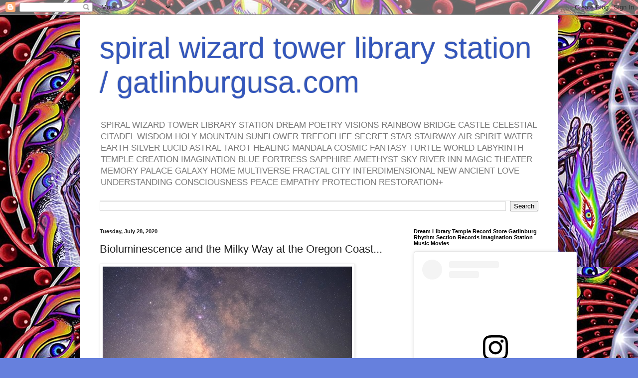

--- FILE ---
content_type: text/html; charset=UTF-8
request_url: https://www.gatlinburgusa.com/2020/07/bioluminescence-and-milky-way-at-oregon.html
body_size: 18358
content:
<!DOCTYPE html>
<html class='v2' dir='ltr' lang='en'>
<head>
<link href='https://www.blogger.com/static/v1/widgets/335934321-css_bundle_v2.css' rel='stylesheet' type='text/css'/>
<meta content='width=1100' name='viewport'/>
<meta content='text/html; charset=UTF-8' http-equiv='Content-Type'/>
<meta content='blogger' name='generator'/>
<link href='https://www.gatlinburgusa.com/favicon.ico' rel='icon' type='image/x-icon'/>
<link href='https://www.gatlinburgusa.com/2020/07/bioluminescence-and-milky-way-at-oregon.html' rel='canonical'/>
<link rel="alternate" type="application/atom+xml" title="spiral wizard tower library station / gatlinburgusa.com - Atom" href="https://www.gatlinburgusa.com/feeds/posts/default" />
<link rel="alternate" type="application/rss+xml" title="spiral wizard tower library station / gatlinburgusa.com - RSS" href="https://www.gatlinburgusa.com/feeds/posts/default?alt=rss" />
<link rel="service.post" type="application/atom+xml" title="spiral wizard tower library station / gatlinburgusa.com - Atom" href="https://www.blogger.com/feeds/5409171488079920537/posts/default" />

<link rel="alternate" type="application/atom+xml" title="spiral wizard tower library station / gatlinburgusa.com - Atom" href="https://www.gatlinburgusa.com/feeds/2368153830547356550/comments/default" />
<!--Can't find substitution for tag [blog.ieCssRetrofitLinks]-->
<link href='https://64.media.tumblr.com/d7bcc1cfbb04226c00754e44fb8d74f0/c676fd89f713d293-ef/s500x750/ab8620e181b4106a9c963ac930d364ecd80c6073.jpg' rel='image_src'/>
<meta content='https://www.gatlinburgusa.com/2020/07/bioluminescence-and-milky-way-at-oregon.html' property='og:url'/>
<meta content='Bioluminescence and the Milky Way at the Oregon Coast...' property='og:title'/>
<meta content='Dolly Parton Country USA Cool Stuff Treasure Hunt Premiere Shopping Location Tourist Destination Sevier County Great Smoky Mountains National Park Inn' property='og:description'/>
<meta content='https://lh3.googleusercontent.com/blogger_img_proxy/[base64]w1200-h630-p-k-no-nu' property='og:image'/>
<title>spiral wizard tower library station / gatlinburgusa.com: Bioluminescence and the Milky Way at the Oregon Coast...</title>
<style id='page-skin-1' type='text/css'><!--
/*
-----------------------------------------------
Blogger Template Style
Name:     Simple
Designer: Blogger
URL:      www.blogger.com
----------------------------------------------- */
/* Content
----------------------------------------------- */
body {
font: normal normal 12px Arial, Tahoma, Helvetica, FreeSans, sans-serif;
color: #222222;
background: #6680dd url(https://blogger.googleusercontent.com/img/a/AVvXsEiSk9qyf2tbFOHGY7CrItudK9sB3gix_yqkX5aVSTlDyxiS5bzbt_BcBSTs2H_HrhqbFvE8LkW74YYBQ94CKn26pM1hcklrRanQzwEsCEebsAFR12qdc5ZlxMjqsJVK69D9H4kZSclIuExywYu0V_2lDIhHNaYI18MLKzBahzZw18qOD0_lOC6ptgYo=s1600) repeat scroll top left;
padding: 0 40px 40px 40px;
}
html body .region-inner {
min-width: 0;
max-width: 100%;
width: auto;
}
h2 {
font-size: 22px;
}
a:link {
text-decoration:none;
color: #223cbb;
}
a:visited {
text-decoration:none;
color: #888888;
}
a:hover {
text-decoration:underline;
color: #3345ff;
}
.body-fauxcolumn-outer .fauxcolumn-inner {
background: transparent none repeat scroll top left;
_background-image: none;
}
.body-fauxcolumn-outer .cap-top {
position: absolute;
z-index: 1;
height: 400px;
width: 100%;
}
.body-fauxcolumn-outer .cap-top .cap-left {
width: 100%;
background: transparent none repeat-x scroll top left;
_background-image: none;
}
.content-outer {
-moz-box-shadow: 0 0 40px rgba(0, 0, 0, .15);
-webkit-box-shadow: 0 0 5px rgba(0, 0, 0, .15);
-goog-ms-box-shadow: 0 0 10px #333333;
box-shadow: 0 0 40px rgba(0, 0, 0, .15);
margin-bottom: 1px;
}
.content-inner {
padding: 10px 10px;
}
.content-inner {
background-color: #ffffff;
}
/* Header
----------------------------------------------- */
.header-outer {
background: rgba(0,0,0,0) none repeat-x scroll 0 -400px;
_background-image: none;
}
.Header h1 {
font: normal normal 60px Arial, Tahoma, Helvetica, FreeSans, sans-serif;
color: #3356bb;
text-shadow: -1px -1px 1px rgba(0, 0, 0, .2);
}
.Header h1 a {
color: #3356bb;
}
.Header .description {
font-size: 140%;
color: #777777;
}
.header-inner .Header .titlewrapper {
padding: 22px 30px;
}
.header-inner .Header .descriptionwrapper {
padding: 0 30px;
}
/* Tabs
----------------------------------------------- */
.tabs-inner .section:first-child {
border-top: 1px solid #eeeeee;
}
.tabs-inner .section:first-child ul {
margin-top: -1px;
border-top: 1px solid #eeeeee;
border-left: 0 solid #eeeeee;
border-right: 0 solid #eeeeee;
}
.tabs-inner .widget ul {
background: #f5f5f5 url(https://resources.blogblog.com/blogblog/data/1kt/simple/gradients_light.png) repeat-x scroll 0 -800px;
_background-image: none;
border-bottom: 1px solid #eeeeee;
margin-top: 0;
margin-left: -30px;
margin-right: -30px;
}
.tabs-inner .widget li a {
display: inline-block;
padding: .6em 1em;
font: normal normal 14px Arial, Tahoma, Helvetica, FreeSans, sans-serif;
color: #999999;
border-left: 1px solid #ffffff;
border-right: 1px solid #eeeeee;
}
.tabs-inner .widget li:first-child a {
border-left: none;
}
.tabs-inner .widget li.selected a, .tabs-inner .widget li a:hover {
color: #000000;
background-color: #eeeeee;
text-decoration: none;
}
/* Columns
----------------------------------------------- */
.main-outer {
border-top: 0 solid #eeeeee;
}
.fauxcolumn-left-outer .fauxcolumn-inner {
border-right: 1px solid #eeeeee;
}
.fauxcolumn-right-outer .fauxcolumn-inner {
border-left: 1px solid #eeeeee;
}
/* Headings
----------------------------------------------- */
div.widget > h2,
div.widget h2.title {
margin: 0 0 1em 0;
font: normal bold 11px Arial, Tahoma, Helvetica, FreeSans, sans-serif;
color: #000000;
}
/* Widgets
----------------------------------------------- */
.widget .zippy {
color: #999999;
text-shadow: 2px 2px 1px rgba(0, 0, 0, .1);
}
.widget .popular-posts ul {
list-style: none;
}
/* Posts
----------------------------------------------- */
h2.date-header {
font: normal bold 11px Arial, Tahoma, Helvetica, FreeSans, sans-serif;
}
.date-header span {
background-color: rgba(0,0,0,0);
color: #222222;
padding: inherit;
letter-spacing: inherit;
margin: inherit;
}
.main-inner {
padding-top: 30px;
padding-bottom: 30px;
}
.main-inner .column-center-inner {
padding: 0 15px;
}
.main-inner .column-center-inner .section {
margin: 0 15px;
}
.post {
margin: 0 0 25px 0;
}
h3.post-title, .comments h4 {
font: normal normal 22px Arial, Tahoma, Helvetica, FreeSans, sans-serif;
margin: .75em 0 0;
}
.post-body {
font-size: 110%;
line-height: 1.4;
position: relative;
}
.post-body img, .post-body .tr-caption-container, .Profile img, .Image img,
.BlogList .item-thumbnail img {
padding: 2px;
background: #ffffff;
border: 1px solid #eeeeee;
-moz-box-shadow: 1px 1px 5px rgba(0, 0, 0, .1);
-webkit-box-shadow: 1px 1px 5px rgba(0, 0, 0, .1);
box-shadow: 1px 1px 5px rgba(0, 0, 0, .1);
}
.post-body img, .post-body .tr-caption-container {
padding: 5px;
}
.post-body .tr-caption-container {
color: #222222;
}
.post-body .tr-caption-container img {
padding: 0;
background: transparent;
border: none;
-moz-box-shadow: 0 0 0 rgba(0, 0, 0, .1);
-webkit-box-shadow: 0 0 0 rgba(0, 0, 0, .1);
box-shadow: 0 0 0 rgba(0, 0, 0, .1);
}
.post-header {
margin: 0 0 1.5em;
line-height: 1.6;
font-size: 90%;
}
.post-footer {
margin: 20px -2px 0;
padding: 5px 10px;
color: #666666;
background-color: #f9f9f9;
border-bottom: 1px solid #eeeeee;
line-height: 1.6;
font-size: 90%;
}
#comments .comment-author {
padding-top: 1.5em;
border-top: 1px solid #eeeeee;
background-position: 0 1.5em;
}
#comments .comment-author:first-child {
padding-top: 0;
border-top: none;
}
.avatar-image-container {
margin: .2em 0 0;
}
#comments .avatar-image-container img {
border: 1px solid #eeeeee;
}
/* Comments
----------------------------------------------- */
.comments .comments-content .icon.blog-author {
background-repeat: no-repeat;
background-image: url([data-uri]);
}
.comments .comments-content .loadmore a {
border-top: 1px solid #999999;
border-bottom: 1px solid #999999;
}
.comments .comment-thread.inline-thread {
background-color: #f9f9f9;
}
.comments .continue {
border-top: 2px solid #999999;
}
/* Accents
---------------------------------------------- */
.section-columns td.columns-cell {
border-left: 1px solid #eeeeee;
}
.blog-pager {
background: transparent none no-repeat scroll top center;
}
.blog-pager-older-link, .home-link,
.blog-pager-newer-link {
background-color: #ffffff;
padding: 5px;
}
.footer-outer {
border-top: 0 dashed #bbbbbb;
}
/* Mobile
----------------------------------------------- */
body.mobile  {
background-size: auto;
}
.mobile .body-fauxcolumn-outer {
background: transparent none repeat scroll top left;
}
.mobile .body-fauxcolumn-outer .cap-top {
background-size: 100% auto;
}
.mobile .content-outer {
-webkit-box-shadow: 0 0 3px rgba(0, 0, 0, .15);
box-shadow: 0 0 3px rgba(0, 0, 0, .15);
}
.mobile .tabs-inner .widget ul {
margin-left: 0;
margin-right: 0;
}
.mobile .post {
margin: 0;
}
.mobile .main-inner .column-center-inner .section {
margin: 0;
}
.mobile .date-header span {
padding: 0.1em 10px;
margin: 0 -10px;
}
.mobile h3.post-title {
margin: 0;
}
.mobile .blog-pager {
background: transparent none no-repeat scroll top center;
}
.mobile .footer-outer {
border-top: none;
}
.mobile .main-inner, .mobile .footer-inner {
background-color: #ffffff;
}
.mobile-index-contents {
color: #222222;
}
.mobile-link-button {
background-color: #223cbb;
}
.mobile-link-button a:link, .mobile-link-button a:visited {
color: #ffffff;
}
.mobile .tabs-inner .section:first-child {
border-top: none;
}
.mobile .tabs-inner .PageList .widget-content {
background-color: #eeeeee;
color: #000000;
border-top: 1px solid #eeeeee;
border-bottom: 1px solid #eeeeee;
}
.mobile .tabs-inner .PageList .widget-content .pagelist-arrow {
border-left: 1px solid #eeeeee;
}

--></style>
<style id='template-skin-1' type='text/css'><!--
body {
min-width: 960px;
}
.content-outer, .content-fauxcolumn-outer, .region-inner {
min-width: 960px;
max-width: 960px;
_width: 960px;
}
.main-inner .columns {
padding-left: 0px;
padding-right: 310px;
}
.main-inner .fauxcolumn-center-outer {
left: 0px;
right: 310px;
/* IE6 does not respect left and right together */
_width: expression(this.parentNode.offsetWidth -
parseInt("0px") -
parseInt("310px") + 'px');
}
.main-inner .fauxcolumn-left-outer {
width: 0px;
}
.main-inner .fauxcolumn-right-outer {
width: 310px;
}
.main-inner .column-left-outer {
width: 0px;
right: 100%;
margin-left: -0px;
}
.main-inner .column-right-outer {
width: 310px;
margin-right: -310px;
}
#layout {
min-width: 0;
}
#layout .content-outer {
min-width: 0;
width: 800px;
}
#layout .region-inner {
min-width: 0;
width: auto;
}
body#layout div.add_widget {
padding: 8px;
}
body#layout div.add_widget a {
margin-left: 32px;
}
--></style>
<style>
    body {background-image:url(https\:\/\/blogger.googleusercontent.com\/img\/a\/AVvXsEiSk9qyf2tbFOHGY7CrItudK9sB3gix_yqkX5aVSTlDyxiS5bzbt_BcBSTs2H_HrhqbFvE8LkW74YYBQ94CKn26pM1hcklrRanQzwEsCEebsAFR12qdc5ZlxMjqsJVK69D9H4kZSclIuExywYu0V_2lDIhHNaYI18MLKzBahzZw18qOD0_lOC6ptgYo=s1600);}
    
@media (max-width: 200px) { body {background-image:url(https\:\/\/blogger.googleusercontent.com\/img\/a\/AVvXsEiSk9qyf2tbFOHGY7CrItudK9sB3gix_yqkX5aVSTlDyxiS5bzbt_BcBSTs2H_HrhqbFvE8LkW74YYBQ94CKn26pM1hcklrRanQzwEsCEebsAFR12qdc5ZlxMjqsJVK69D9H4kZSclIuExywYu0V_2lDIhHNaYI18MLKzBahzZw18qOD0_lOC6ptgYo=w200);}}
@media (max-width: 400px) and (min-width: 201px) { body {background-image:url(https\:\/\/blogger.googleusercontent.com\/img\/a\/AVvXsEiSk9qyf2tbFOHGY7CrItudK9sB3gix_yqkX5aVSTlDyxiS5bzbt_BcBSTs2H_HrhqbFvE8LkW74YYBQ94CKn26pM1hcklrRanQzwEsCEebsAFR12qdc5ZlxMjqsJVK69D9H4kZSclIuExywYu0V_2lDIhHNaYI18MLKzBahzZw18qOD0_lOC6ptgYo=w400);}}
@media (max-width: 800px) and (min-width: 401px) { body {background-image:url(https\:\/\/blogger.googleusercontent.com\/img\/a\/AVvXsEiSk9qyf2tbFOHGY7CrItudK9sB3gix_yqkX5aVSTlDyxiS5bzbt_BcBSTs2H_HrhqbFvE8LkW74YYBQ94CKn26pM1hcklrRanQzwEsCEebsAFR12qdc5ZlxMjqsJVK69D9H4kZSclIuExywYu0V_2lDIhHNaYI18MLKzBahzZw18qOD0_lOC6ptgYo=w800);}}
@media (max-width: 1200px) and (min-width: 801px) { body {background-image:url(https\:\/\/blogger.googleusercontent.com\/img\/a\/AVvXsEiSk9qyf2tbFOHGY7CrItudK9sB3gix_yqkX5aVSTlDyxiS5bzbt_BcBSTs2H_HrhqbFvE8LkW74YYBQ94CKn26pM1hcklrRanQzwEsCEebsAFR12qdc5ZlxMjqsJVK69D9H4kZSclIuExywYu0V_2lDIhHNaYI18MLKzBahzZw18qOD0_lOC6ptgYo=w1200);}}
/* Last tag covers anything over one higher than the previous max-size cap. */
@media (min-width: 1201px) { body {background-image:url(https\:\/\/blogger.googleusercontent.com\/img\/a\/AVvXsEiSk9qyf2tbFOHGY7CrItudK9sB3gix_yqkX5aVSTlDyxiS5bzbt_BcBSTs2H_HrhqbFvE8LkW74YYBQ94CKn26pM1hcklrRanQzwEsCEebsAFR12qdc5ZlxMjqsJVK69D9H4kZSclIuExywYu0V_2lDIhHNaYI18MLKzBahzZw18qOD0_lOC6ptgYo=w1600);}}
  </style>
<link href='https://www.blogger.com/dyn-css/authorization.css?targetBlogID=5409171488079920537&amp;zx=b676d599-0781-408f-b2c0-f6d1ca86aa87' media='none' onload='if(media!=&#39;all&#39;)media=&#39;all&#39;' rel='stylesheet'/><noscript><link href='https://www.blogger.com/dyn-css/authorization.css?targetBlogID=5409171488079920537&amp;zx=b676d599-0781-408f-b2c0-f6d1ca86aa87' rel='stylesheet'/></noscript>
<meta name='google-adsense-platform-account' content='ca-host-pub-1556223355139109'/>
<meta name='google-adsense-platform-domain' content='blogspot.com'/>

<!-- data-ad-client=ca-pub-5477467161543018 -->

</head>
<body class='loading variant-pale'>
<div class='navbar section' id='navbar' name='Navbar'><div class='widget Navbar' data-version='1' id='Navbar1'><script type="text/javascript">
    function setAttributeOnload(object, attribute, val) {
      if(window.addEventListener) {
        window.addEventListener('load',
          function(){ object[attribute] = val; }, false);
      } else {
        window.attachEvent('onload', function(){ object[attribute] = val; });
      }
    }
  </script>
<div id="navbar-iframe-container"></div>
<script type="text/javascript" src="https://apis.google.com/js/platform.js"></script>
<script type="text/javascript">
      gapi.load("gapi.iframes:gapi.iframes.style.bubble", function() {
        if (gapi.iframes && gapi.iframes.getContext) {
          gapi.iframes.getContext().openChild({
              url: 'https://www.blogger.com/navbar/5409171488079920537?po\x3d2368153830547356550\x26origin\x3dhttps://www.gatlinburgusa.com',
              where: document.getElementById("navbar-iframe-container"),
              id: "navbar-iframe"
          });
        }
      });
    </script><script type="text/javascript">
(function() {
var script = document.createElement('script');
script.type = 'text/javascript';
script.src = '//pagead2.googlesyndication.com/pagead/js/google_top_exp.js';
var head = document.getElementsByTagName('head')[0];
if (head) {
head.appendChild(script);
}})();
</script>
</div></div>
<div class='body-fauxcolumns'>
<div class='fauxcolumn-outer body-fauxcolumn-outer'>
<div class='cap-top'>
<div class='cap-left'></div>
<div class='cap-right'></div>
</div>
<div class='fauxborder-left'>
<div class='fauxborder-right'></div>
<div class='fauxcolumn-inner'>
</div>
</div>
<div class='cap-bottom'>
<div class='cap-left'></div>
<div class='cap-right'></div>
</div>
</div>
</div>
<div class='content'>
<div class='content-fauxcolumns'>
<div class='fauxcolumn-outer content-fauxcolumn-outer'>
<div class='cap-top'>
<div class='cap-left'></div>
<div class='cap-right'></div>
</div>
<div class='fauxborder-left'>
<div class='fauxborder-right'></div>
<div class='fauxcolumn-inner'>
</div>
</div>
<div class='cap-bottom'>
<div class='cap-left'></div>
<div class='cap-right'></div>
</div>
</div>
</div>
<div class='content-outer'>
<div class='content-cap-top cap-top'>
<div class='cap-left'></div>
<div class='cap-right'></div>
</div>
<div class='fauxborder-left content-fauxborder-left'>
<div class='fauxborder-right content-fauxborder-right'></div>
<div class='content-inner'>
<header>
<div class='header-outer'>
<div class='header-cap-top cap-top'>
<div class='cap-left'></div>
<div class='cap-right'></div>
</div>
<div class='fauxborder-left header-fauxborder-left'>
<div class='fauxborder-right header-fauxborder-right'></div>
<div class='region-inner header-inner'>
<div class='header section' id='header' name='Header'><div class='widget Header' data-version='1' id='Header1'>
<div id='header-inner'>
<div class='titlewrapper'>
<h1 class='title'>
<a href='https://www.gatlinburgusa.com/'>
spiral wizard tower library station / gatlinburgusa.com
</a>
</h1>
</div>
<div class='descriptionwrapper'>
<p class='description'><span>SPIRAL WIZARD TOWER LIBRARY STATION DREAM POETRY VISIONS RAINBOW BRIDGE CASTLE CELESTIAL CITADEL WISDOM HOLY MOUNTAIN SUNFLOWER TREEOFLIFE SECRET STAR STAIRWAY AIR SPIRIT WATER EARTH SILVER LUCID ASTRAL TAROT HEALING MANDALA COSMIC FANTASY TURTLE WORLD LABYRINTH TEMPLE CREATION IMAGINATION BLUE FORTRESS SAPPHIRE AMETHYST SKY RIVER INN MAGIC THEATER MEMORY PALACE GALAXY HOME MULTIVERSE FRACTAL CITY INTERDIMENSIONAL NEW ANCIENT LOVE UNDERSTANDING CONSCIOUSNESS PEACE EMPATHY PROTECTION RESTORATION+</span></p>
</div>
</div>
</div></div>
</div>
</div>
<div class='header-cap-bottom cap-bottom'>
<div class='cap-left'></div>
<div class='cap-right'></div>
</div>
</div>
</header>
<div class='tabs-outer'>
<div class='tabs-cap-top cap-top'>
<div class='cap-left'></div>
<div class='cap-right'></div>
</div>
<div class='fauxborder-left tabs-fauxborder-left'>
<div class='fauxborder-right tabs-fauxborder-right'></div>
<div class='region-inner tabs-inner'>
<div class='tabs section' id='crosscol' name='Cross-Column'><div class='widget BlogSearch' data-version='1' id='BlogSearch2'>
<h2 class='title'>Search This Blog</h2>
<div class='widget-content'>
<div id='BlogSearch2_form'>
<form action='https://www.gatlinburgusa.com/search' class='gsc-search-box' target='_top'>
<table cellpadding='0' cellspacing='0' class='gsc-search-box'>
<tbody>
<tr>
<td class='gsc-input'>
<input autocomplete='off' class='gsc-input' name='q' size='10' title='search' type='text' value=''/>
</td>
<td class='gsc-search-button'>
<input class='gsc-search-button' title='search' type='submit' value='Search'/>
</td>
</tr>
</tbody>
</table>
</form>
</div>
</div>
<div class='clear'></div>
</div></div>
<div class='tabs no-items section' id='crosscol-overflow' name='Cross-Column 2'></div>
</div>
</div>
<div class='tabs-cap-bottom cap-bottom'>
<div class='cap-left'></div>
<div class='cap-right'></div>
</div>
</div>
<div class='main-outer'>
<div class='main-cap-top cap-top'>
<div class='cap-left'></div>
<div class='cap-right'></div>
</div>
<div class='fauxborder-left main-fauxborder-left'>
<div class='fauxborder-right main-fauxborder-right'></div>
<div class='region-inner main-inner'>
<div class='columns fauxcolumns'>
<div class='fauxcolumn-outer fauxcolumn-center-outer'>
<div class='cap-top'>
<div class='cap-left'></div>
<div class='cap-right'></div>
</div>
<div class='fauxborder-left'>
<div class='fauxborder-right'></div>
<div class='fauxcolumn-inner'>
</div>
</div>
<div class='cap-bottom'>
<div class='cap-left'></div>
<div class='cap-right'></div>
</div>
</div>
<div class='fauxcolumn-outer fauxcolumn-left-outer'>
<div class='cap-top'>
<div class='cap-left'></div>
<div class='cap-right'></div>
</div>
<div class='fauxborder-left'>
<div class='fauxborder-right'></div>
<div class='fauxcolumn-inner'>
</div>
</div>
<div class='cap-bottom'>
<div class='cap-left'></div>
<div class='cap-right'></div>
</div>
</div>
<div class='fauxcolumn-outer fauxcolumn-right-outer'>
<div class='cap-top'>
<div class='cap-left'></div>
<div class='cap-right'></div>
</div>
<div class='fauxborder-left'>
<div class='fauxborder-right'></div>
<div class='fauxcolumn-inner'>
</div>
</div>
<div class='cap-bottom'>
<div class='cap-left'></div>
<div class='cap-right'></div>
</div>
</div>
<!-- corrects IE6 width calculation -->
<div class='columns-inner'>
<div class='column-center-outer'>
<div class='column-center-inner'>
<div class='main section' id='main' name='Main'><div class='widget Blog' data-version='1' id='Blog1'>
<div class='blog-posts hfeed'>

          <div class="date-outer">
        
<h2 class='date-header'><span>Tuesday, July 28, 2020</span></h2>

          <div class="date-posts">
        
<div class='post-outer'>
<div class='post hentry uncustomized-post-template' itemprop='blogPost' itemscope='itemscope' itemtype='http://schema.org/BlogPosting'>
<meta content='https://64.media.tumblr.com/d7bcc1cfbb04226c00754e44fb8d74f0/c676fd89f713d293-ef/s500x750/ab8620e181b4106a9c963ac930d364ecd80c6073.jpg' itemprop='image_url'/>
<meta content='5409171488079920537' itemprop='blogId'/>
<meta content='2368153830547356550' itemprop='postId'/>
<a name='2368153830547356550'></a>
<h3 class='post-title entry-title' itemprop='name'>
Bioluminescence and the Milky Way at the Oregon Coast...
</h3>
<div class='post-header'>
<div class='post-header-line-1'></div>
</div>
<div class='post-body entry-content' id='post-body-2368153830547356550' itemprop='description articleBody'>
<img src="https://64.media.tumblr.com/d7bcc1cfbb04226c00754e44fb8d74f0/c676fd89f713d293-ef/s500x750/ab8620e181b4106a9c963ac930d364ecd80c6073.jpg" /><br />
<br />
<p>Bioluminescence and the Milky Way at the Oregon Coast [OC][1816x2724] via /r/EarthPorn <a href="https://ift.tt/30Zz2hH">https://ift.tt/30Zz2hH</a></p>
<br />
<br />
via Tumblr https://ift.tt/3jM26S9
<div style='clear: both;'></div>
</div>
<div class='post-footer'>
<div class='post-footer-line post-footer-line-1'>
<span class='post-author vcard'>
Posted by
<span class='fn' itemprop='author' itemscope='itemscope' itemtype='http://schema.org/Person'>
<meta content='https://www.blogger.com/profile/08131171848622235401' itemprop='url'/>
<a class='g-profile' href='https://www.blogger.com/profile/08131171848622235401' rel='author' title='author profile'>
<span itemprop='name'>Joshua B. Oakley</span>
</a>
</span>
</span>
<span class='post-timestamp'>
at
<meta content='https://www.gatlinburgusa.com/2020/07/bioluminescence-and-milky-way-at-oregon.html' itemprop='url'/>
<a class='timestamp-link' href='https://www.gatlinburgusa.com/2020/07/bioluminescence-and-milky-way-at-oregon.html' rel='bookmark' title='permanent link'><abbr class='published' itemprop='datePublished' title='2020-07-28T17:08:00-07:00'>5:08&#8239;PM</abbr></a>
</span>
<span class='post-comment-link'>
</span>
<span class='post-icons'>
</span>
<div class='post-share-buttons goog-inline-block'>
<a class='goog-inline-block share-button sb-email' href='https://www.blogger.com/share-post.g?blogID=5409171488079920537&postID=2368153830547356550&target=email' target='_blank' title='Email This'><span class='share-button-link-text'>Email This</span></a><a class='goog-inline-block share-button sb-blog' href='https://www.blogger.com/share-post.g?blogID=5409171488079920537&postID=2368153830547356550&target=blog' onclick='window.open(this.href, "_blank", "height=270,width=475"); return false;' target='_blank' title='BlogThis!'><span class='share-button-link-text'>BlogThis!</span></a><a class='goog-inline-block share-button sb-twitter' href='https://www.blogger.com/share-post.g?blogID=5409171488079920537&postID=2368153830547356550&target=twitter' target='_blank' title='Share to X'><span class='share-button-link-text'>Share to X</span></a><a class='goog-inline-block share-button sb-facebook' href='https://www.blogger.com/share-post.g?blogID=5409171488079920537&postID=2368153830547356550&target=facebook' onclick='window.open(this.href, "_blank", "height=430,width=640"); return false;' target='_blank' title='Share to Facebook'><span class='share-button-link-text'>Share to Facebook</span></a><a class='goog-inline-block share-button sb-pinterest' href='https://www.blogger.com/share-post.g?blogID=5409171488079920537&postID=2368153830547356550&target=pinterest' target='_blank' title='Share to Pinterest'><span class='share-button-link-text'>Share to Pinterest</span></a>
</div>
</div>
<div class='post-footer-line post-footer-line-2'>
<span class='post-labels'>
</span>
</div>
<div class='post-footer-line post-footer-line-3'>
<span class='post-location'>
</span>
</div>
</div>
</div>
<div class='comments' id='comments'>
<a name='comments'></a>
<h4>No comments:</h4>
<div id='Blog1_comments-block-wrapper'>
<dl class='avatar-comment-indent' id='comments-block'>
</dl>
</div>
<p class='comment-footer'>
<div class='comment-form'>
<a name='comment-form'></a>
<h4 id='comment-post-message'>Post a Comment</h4>
<p>
</p>
<a href='https://www.blogger.com/comment/frame/5409171488079920537?po=2368153830547356550&hl=en&saa=85391&origin=https://www.gatlinburgusa.com' id='comment-editor-src'></a>
<iframe allowtransparency='true' class='blogger-iframe-colorize blogger-comment-from-post' frameborder='0' height='410px' id='comment-editor' name='comment-editor' src='' width='100%'></iframe>
<script src='https://www.blogger.com/static/v1/jsbin/2830521187-comment_from_post_iframe.js' type='text/javascript'></script>
<script type='text/javascript'>
      BLOG_CMT_createIframe('https://www.blogger.com/rpc_relay.html');
    </script>
</div>
</p>
</div>
</div>

        </div></div>
      
</div>
<div class='blog-pager' id='blog-pager'>
<span id='blog-pager-newer-link'>
<a class='blog-pager-newer-link' href='https://www.gatlinburgusa.com/2020/07/my-first-attempt-at-astrophotography.html' id='Blog1_blog-pager-newer-link' title='Newer Post'>Newer Post</a>
</span>
<span id='blog-pager-older-link'>
<a class='blog-pager-older-link' href='https://www.gatlinburgusa.com/2020/07/lechtaler-alpen-austria-oc-3888x5184.html' id='Blog1_blog-pager-older-link' title='Older Post'>Older Post</a>
</span>
<a class='home-link' href='https://www.gatlinburgusa.com/'>Home</a>
</div>
<div class='clear'></div>
<div class='post-feeds'>
<div class='feed-links'>
Subscribe to:
<a class='feed-link' href='https://www.gatlinburgusa.com/feeds/2368153830547356550/comments/default' target='_blank' type='application/atom+xml'>Post Comments (Atom)</a>
</div>
</div>
</div></div>
</div>
</div>
<div class='column-left-outer'>
<div class='column-left-inner'>
<aside>
</aside>
</div>
</div>
<div class='column-right-outer'>
<div class='column-right-inner'>
<aside>
<div class='sidebar section' id='sidebar-right-1'><div class='widget HTML' data-version='1' id='HTML3'>
<h2 class='title'>Dream Library Temple Record Store Gatlinburg Rhythm Section Records Imagination Station Music Movies</h2>
<div class='widget-content'>
<blockquote class="instagram-media" data-instgrm-permalink="https://www.instagram.com/joshua.b.oakley/?utm_source=ig_embed&amp;utm_campaign=loading" data-instgrm-version="14" style=" background:#FFF; border:0; border-radius:3px; box-shadow:0 0 1px 0 rgba(0,0,0,0.5),0 1px 10px 0 rgba(0,0,0,0.15); margin: 1px; max-width:540px; min-width:326px; padding:0; width:99.375%; width:-webkit-calc(100% - 2px); width:calc(100% - 2px);"><div style="padding:16px;"> <a href="https://www.instagram.com/joshua.b.oakley/?utm_source=ig_embed&amp;utm_campaign=loading" style=" background:#FFFFFF; line-height:0; padding:0 0; text-align:center; text-decoration:none; width:100%;" target="_blank"> <div style=" display: flex; flex-direction: row; align-items: center;"> <div style="background-color: #F4F4F4; border-radius: 50%; flex-grow: 0; height: 40px; margin-right: 14px; width: 40px;"></div> <div style="display: flex; flex-direction: column; flex-grow: 1; justify-content: center;"> <div style=" background-color: #F4F4F4; border-radius: 4px; flex-grow: 0; height: 14px; margin-bottom: 6px; width: 100px;"></div> <div style=" background-color: #F4F4F4; border-radius: 4px; flex-grow: 0; height: 14px; width: 60px;"></div></div></div><div style="padding: 19% 0;"></div> <div style="display:block; height:50px; margin:0 auto 12px; width:50px;"><svg width="50px" height="50px" viewbox="0 0 60 60" version="1.1" xmlns="https://www.w3.org/2000/svg" xmlns:xlink="https://www.w3.org/1999/xlink"><g stroke="none" stroke-width="1" fill="none" fill-rule="evenodd"><g transform="translate(-511.000000, -20.000000)" fill="#000000"><g><path d="M556.869,30.41 C554.814,30.41 553.148,32.076 553.148,34.131 C553.148,36.186 554.814,37.852 556.869,37.852 C558.924,37.852 560.59,36.186 560.59,34.131 C560.59,32.076 558.924,30.41 556.869,30.41 M541,60.657 C535.114,60.657 530.342,55.887 530.342,50 C530.342,44.114 535.114,39.342 541,39.342 C546.887,39.342 551.658,44.114 551.658,50 C551.658,55.887 546.887,60.657 541,60.657 M541,33.886 C532.1,33.886 524.886,41.1 524.886,50 C524.886,58.899 532.1,66.113 541,66.113 C549.9,66.113 557.115,58.899 557.115,50 C557.115,41.1 549.9,33.886 541,33.886 M565.378,62.101 C565.244,65.022 564.756,66.606 564.346,67.663 C563.803,69.06 563.154,70.057 562.106,71.106 C561.058,72.155 560.06,72.803 558.662,73.347 C557.607,73.757 556.021,74.244 553.102,74.378 C549.944,74.521 548.997,74.552 541,74.552 C533.003,74.552 532.056,74.521 528.898,74.378 C525.979,74.244 524.393,73.757 523.338,73.347 C521.94,72.803 520.942,72.155 519.894,71.106 C518.846,70.057 518.197,69.06 517.654,67.663 C517.244,66.606 516.755,65.022 516.623,62.101 C516.479,58.943 516.448,57.996 516.448,50 C516.448,42.003 516.479,41.056 516.623,37.899 C516.755,34.978 517.244,33.391 517.654,32.338 C518.197,30.938 518.846,29.942 519.894,28.894 C520.942,27.846 521.94,27.196 523.338,26.654 C524.393,26.244 525.979,25.756 528.898,25.623 C532.057,25.479 533.004,25.448 541,25.448 C548.997,25.448 549.943,25.479 553.102,25.623 C556.021,25.756 557.607,26.244 558.662,26.654 C560.06,27.196 561.058,27.846 562.106,28.894 C563.154,29.942 563.803,30.938 564.346,32.338 C564.756,33.391 565.244,34.978 565.378,37.899 C565.522,41.056 565.552,42.003 565.552,50 C565.552,57.996 565.522,58.943 565.378,62.101 M570.82,37.631 C570.674,34.438 570.167,32.258 569.425,30.349 C568.659,28.377 567.633,26.702 565.965,25.035 C564.297,23.368 562.623,22.342 560.652,21.575 C558.743,20.834 556.562,20.326 553.369,20.18 C550.169,20.033 549.148,20 541,20 C532.853,20 531.831,20.033 528.631,20.18 C525.438,20.326 523.257,20.834 521.349,21.575 C519.376,22.342 517.703,23.368 516.035,25.035 C514.368,26.702 513.342,28.377 512.574,30.349 C511.834,32.258 511.326,34.438 511.181,37.631 C511.035,40.831 511,41.851 511,50 C511,58.147 511.035,59.17 511.181,62.369 C511.326,65.562 511.834,67.743 512.574,69.651 C513.342,71.625 514.368,73.296 516.035,74.965 C517.703,76.634 519.376,77.658 521.349,78.425 C523.257,79.167 525.438,79.673 528.631,79.82 C531.831,79.965 532.853,80.001 541,80.001 C549.148,80.001 550.169,79.965 553.369,79.82 C556.562,79.673 558.743,79.167 560.652,78.425 C562.623,77.658 564.297,76.634 565.965,74.965 C567.633,73.296 568.659,71.625 569.425,69.651 C570.167,67.743 570.674,65.562 570.82,62.369 C570.966,59.17 571,58.147 571,50 C571,41.851 570.966,40.831 570.82,37.631"></path></g></g></g></svg></div><div style="padding-top: 8px;"> <div style=" color:#3897f0; font-family:Arial,sans-serif; font-size:14px; font-style:normal; font-weight:550; line-height:18px;">View this profile on Instagram</div></div><div style="padding: 12.5% 0;"></div> <div style="display: flex; flex-direction: row; margin-bottom: 14px; align-items: center;"><div> <div style="background-color: #F4F4F4; border-radius: 50%; height: 12.5px; width: 12.5px; transform: translateX(0px) translateY(7px);"></div> <div style="background-color: #F4F4F4; height: 12.5px; transform: rotate(-45deg) translateX(3px) translateY(1px); width: 12.5px; flex-grow: 0; margin-right: 14px; margin-left: 2px;"></div> <div style="background-color: #F4F4F4; border-radius: 50%; height: 12.5px; width: 12.5px; transform: translateX(9px) translateY(-18px);"></div></div><div style="margin-left: 8px;"> <div style=" background-color: #F4F4F4; border-radius: 50%; flex-grow: 0; height: 20px; width: 20px;"></div> <div style=" width: 0; height: 0; border-top: 2px solid transparent; border-left: 6px solid #f4f4f4; border-bottom: 2px solid transparent; transform: translateX(16px) translateY(-4px) rotate(30deg)"></div></div><div style="margin-left: auto;"> <div style=" width: 0px; border-top: 8px solid #F4F4F4; border-right: 8px solid transparent; transform: translateY(16px);"></div> <div style=" background-color: #F4F4F4; flex-grow: 0; height: 12px; width: 16px; transform: translateY(-4px);"></div> <div style=" width: 0; height: 0; border-top: 8px solid #F4F4F4; border-left: 8px solid transparent; transform: translateY(-4px) translateX(8px);"></div></div></div> <div style="display: flex; flex-direction: column; flex-grow: 1; justify-content: center; margin-bottom: 24px;"> <div style=" background-color: #F4F4F4; border-radius: 4px; flex-grow: 0; height: 14px; margin-bottom: 6px; width: 224px;"></div> <div style=" background-color: #F4F4F4; border-radius: 4px; flex-grow: 0; height: 14px; width: 144px;"></div></div></a><p style=" color:#c9c8cd; font-family:Arial,sans-serif; font-size:14px; line-height:17px; margin-bottom:0; margin-top:8px; overflow:hidden; padding:8px 0 7px; text-align:center; text-overflow:ellipsis; white-space:nowrap;"><a href="https://www.instagram.com/joshua.b.oakley/?utm_source=ig_embed&amp;utm_campaign=loading" style=" color:#c9c8cd; font-family:Arial,sans-serif; font-size:14px; font-style:normal; font-weight:normal; line-height:17px;" target="_blank">Joshua Oakley</a> (@<a href="https://www.instagram.com/joshua.b.oakley/?utm_source=ig_embed&amp;utm_campaign=loading" style=" color:#c9c8cd; font-family:Arial,sans-serif; font-size:14px; font-style:normal; font-weight:normal; line-height:17px;" target="_blank">joshua.b.oakley</a>) &#8226; Instagram photos and videos</p></div></blockquote> <script async src="//www.instagram.com/embed.js"></script>
</div>
<div class='clear'></div>
</div>
<div class='widget HTML' data-version='1' id='HTML2'>
<h2 class='title'>PEACE LIFE LOVE UNDERSTANDING BEAUTY LIGHT SPIRAL TOWER WIZARD CASTLE RAINBOW BRIDGE STAIRWAY HEAVEN</h2>
<div class='widget-content'>
Dream Poetry Visions Love Everyone Often Life Beauty Balance Sky Magic Peace Beauty Light Love Understanding Dream Poetry Vision Future Past Eternity Myth Sky Island Continent Magic Imagination Truth Cosmos Bliss Being Becoming Evolution Transcendence

Light Love Health Insight Intuition Life Progress Alchemy Transcendence Starlight Moon Sun Universe Cosmos Peace Love Understanding Beauty Preservation Balance Truth Art Dream Poetry Visions Future Past Eternity Myth Sky Magic Imagination World Peace Love Understanding Ultramarine Heart Communication Balance Synthesis Creativity

Universal Peace Love and Compassion Student of Peace Love Understanding Light Life Good Health Balance Art of Writing Gardening Drawing Imagination Dreams Stars Poetry Magic Wilderness Oceans Moon Sun Beauty Truth Balance Justice Freedom Compassion Environment Sustainability Wisdom Visions Creativity Knowledge Information Complexity Simplicity Love

Peace Love Understanding Art Beauty Wisdom Learning Growing Changing Evolving Transcending Becoming Being Human Futurism Progressive Balance

World Peace Love and Understanding

Diamond Soul Dreams Fractal Mandala Visions Imagination Beauty Art Friendship Creativity Storytelling Poetry Alchemy Peace Love Understanding Justice Freedom &lt;3

Future of Humanity Poetry Prose Storytelling Music Art Magic

Tree of Life Five Worlds, Nine Realms, Ten Wheels, Eleven Dimensions, Twenty-Two Pathways of Light Transcendence, Evolution, and Immanence

Templars, Elves of Light and Darkness, Dwarves, Wizards, Witches, Nature Spirits, Giants, Titans, Dragons, Trolls, Orcs, Elementals, Vampires, Fire Demons, Shadows, Wraiths, Faery Angel Gods and Alien Species from Planets and Dimensions of Light and Darkness, Fair Folk of All Kinds, Demigods, Angels of Light, Eternal Guardians of Nature, the World, Universe, Metaverse, Multiverse, Cosmos, Omniversal Chaos and Order, Good and Evil, Celestial Ancient Futures

<br /> <br />

Silver Star of Earth Water Fire Air Spirit Sky Wind Magic Vision Five Elements 

Alchemy of Heart Astral Voyager Soul New Ancient Community Wisdom Windows 

in Time Through Space Crossroads Holy Mountain Space Ship Inn School Triple 

City Between Beyond Within All Worlds Guardians of the Multiversal Waystation 

Cosmic Key of the Ancients Temple House Library Inn Between Worlds Spiral City 

of Silver Gold Diamond Angels of Light Nature Spirits Faeries Elves Dwarves 

Templars Sky Gardens Holy Mountain Home Galaxy and Sea of Stars Beyond 

<br /> <br />

Dream Poetry Visions Inspirations Imagination Story Creation Peace Sky Garden 

Loving

Endor Nine Worlds Dream Poetry Visions Prose Poetry Worldbuilding Sky Magic 

Imagination Book Series 

Holy Mountain Sky Garden Asgard Olympus
World Peace Universal Love 
Earth Solar System Orion Spiral Galaxy 
Local Universe Cosmos 
One in Two and Two in One 
Unity in Diversity 
Wisdom of the Ancients 
Upanishads Milky Way Sky Home 
Earth Galaxies Combining 
Parting Coming Together Again 
Source Highest Heaven 
Unity of Life Full Enlightenment 
Metaverse Multiverse Omniverse 
Silver Star of Earth Water Fire Air Spirit 
Sky Wind Magic Vision Five Elements
Alchemy of the Heart 
Astral Voyager Soul

New Ancient Community Wisdom Windows in Time 
Through Space Crossroads Holy Mountain Space Ship 
Inn School Triple City Between Beyond Within All Worlds
Guardians of the Multiversal Waystation 
Cosmic Key of the Ancients Temple 
House Library Inn Between Worlds 
Spiral City of Silver Gold Diamond 
Angels of Light Nature Spirits Faeries 
Elves Dwarves Templars Sky Gardens Holy Mountain 
Home Galaxy and Sea of Stars Beyond
Balance Understanding Enlightenment Imagination 
Insight Intuition Consciousness Bliss
Diamond Sky Gardens Cities of Gods and Goddesses
Olympus Meru Asgard Valhalla Afterworld
Realms of the Gods and Devas of the Universe
Ninth Dimension of Reality Just Below Dream
the Void Beyond the Cosmic Ocean
Guardians of Earth Midworld Local Universe Including Earth Sun
Orion Spiral Arm of Stars Milky Way Galaxy Local Group
Forgiveness Compassion Understanding
Future World City Forest Becoming Paradise Coming into Being
Peace Love Understanding Beauty Preservation Balance Truth 
Art Dream Poetry Visions Future Past Eternity Myth Sky Magic Imagination
Flowers of Desire for Life Light Love Peace of Mind Spirit Soul
Blessed Refractions of Dawn Crowned by Starlight 
Fifth World Highest Heaven Flower of Life Light Love Truth Wisdom
Silver Star of Earth Water Fire Air Spirit Sky Wind Magic 
Visions of Light and Darkness Justice Art Sun World Universe
Spring and Sophia Appear Again for the First Time
Moon Ocean Star Goddess Muse Dreams
Art Myth Philosophy Poetry Good Light Beyond Humanity
Out of the Past into Presence of Truth
Hope for Future Enlightenment Transcendence
Peace Love Understanding Truth Justice Spring
Sophia Appears Again for the First Time Always Beginning New
Silver Wizard City of Earth New Atlantis Eldren and Gianthome 
Above and Below Crossroads City 
World of Worlds Universes Dimensions
Planes of Light and Darkness Dream and Waking
Saraswati Pleiades Seven Sisters Orion Spiral Arm
Carina Keyhole Nebula Mystic Mountain Thor&#8217;s Helmet
Milky Way Twin Spiral Galaxy Far Away Yet Close
Elves Humans Wizards Dwarves and Faeries 
Fighting for Good and Balance Truth and Justice 
Equality Freedom for All People Preservation of Life
Future Progress of Earth Alchemy Hermetic Order of Golden Dawn 
Templars Enlightenment Spheres of the World Dimensions of the Universe
Tarot Rosicrucians Magicians and Priests
Manasa Devi Shakti the Alchemist&#8217;s Laboratory
Samudra Manthan Lakshmi Vishnu Isis Ra Freya Odin Hera Zeus
Dream Poetry Visions Inspirations Imagination 
Story Creation Peace Sky Gardening Building
Beauty Light Love Balance Imagination Understanding 
Enlightenment Evolution Transcendence
Creation Preservation Appreciation Research Learning Changing
Peace Gardening Life Light Love Arts Understanding Evolution
Friends Lovers Companions of Past Present Future Transcendence
Spring Sophia Lily Eleanor Vanessa Lilac Lotus 
Arnica Adrienne Autumn Julia Starflower 
Beautiful Women Ladies of Sun and Moon 
Night Stars Sky Gardens Mountain Faery Light 
Tree of Life Aspects of Tara Faery Elf Goddess Princess
Queen of Water World of Light Angels Elves Dwarves Humans
Gabrielle Spring Julia Kuan Yin Starflower Jasmine
Elizabeth Adrienne Rosemary Sophia Lotus Eleanor
Andromeda Emily Arnica Laurel Lauren Helen 
Winter Alice Stella Lily Vanessa Sage Aurora
Indigo Melissa Heather Autumn Lilac Violet
Waystation Cosmic Key of the Ancients 
Temple House Library Inn Between Worlds 
Spiral City of Silver Gold Diamond 
Angels of Light Nature Spirits Faeries 
Elves Dwarves Templars Sky Gardens 
Holy Mountain Home Galaxy and Sea of Stars Beyond
Peace Beauty Life Light Love Balance Imagination Transcendence
Endor Nine Worlds Dream Poetry Visions Prose Poetry Worldbuilding
World Peace Universal Love Earth Solar System 
Orion Spiral Galaxy Local Universe Cosmos 
One in Two and Two in One Unity in Diversity 
Wisdom of the Ancients Upanishads 
Milky Way Sky Home Earth Galaxies 
Combining Parting Coming Together Again 
Source Highest Heaven Unity of Life 
Full Enlightenment Metaverse Multiverse Omniverse 
Silver Star of Earth Water Fire Air Spirit Sky Wind 
Magic Vision Alchemy of the Heart
Peace Life Light Love Balance Understanding 
Imagination Transcendent Truth Consciousness Bliss Enlightenment
Tree of Life Endor Nine Worlds 
Earth Sun System 
Atlanteans Templars Light Elves 
Dwarves Wizards Witches Nature Spirits 
Frost and Storm Giants 
Titans Dragons Trolls 
Orcs Dark Elves Aliens 
Elementals Vampires Fire Demons and Giants 
Shadows Ghosts Wraiths 
Faeries of Light and Darkness 
Demigods Angels Eternals 
Gods and Goddesses Devas and Asura 
Asgardians Olympians Guardians of Nature 
Earth Middle World Otherworld 
Metaverse Universe Cosmos 
Celestials Multiversal Guardians 
Tribunal Balance of Good and Evil 
Light and Darkness Chaos and Order 
Eleventh Dimensional Realm of Dreams
Source of Light and Love Creation and Preservation 
Omniverse of Life in All Its Infinite Diversity and Unity
Waystation Twelfth Dimensional House Temple School 
Secret Library Wizard Tower Silver Gold Diamond City 
Inn Mountain Forest River Valley World Between Worlds

<br /> <br />

Balance Peace Beauty Life Love Understanding Imagination Transcendence Truth 

Consciousness Bliss

<br /> <br />
 

Spiral Samurai Peace Love Compassion Lapis Sapphire Diamond Soul Power Fractal 

Mandala Art Friendship Creativity Storytelling Imagination

<br /> <br />

Silver and Gold Ruby Emerald Lapis Lazuli Sapphire Diamond Spiral City Fractal 

Mandala Towers of Earth Sun Orion Spiral Arm of Stars Pleiades Milky Way Home 

Galaxy Local Group Virgo Supercluster Cosmos Metaverse Multiverse Omniverse 

Earth Wind Fire Water Elements of Nature and the Universe Philosophy of the 

Ancients Astral Voyager Tree of Life Nine Realms and Eleven Dimensions of 

Reality Alchemy of the Heart Stars Moon Preservation Balance of Chaos Order 

Peace and Love World Peace Beauty Light Love Understanding Future Past Eternity 

Island Continent Planet Sky Magic Imagination Truth Bliss Being Becoming 

Evolution Transcendence Health Insight Intuition Progress Ultramarine 

Communication Synthesis Creativity Omniscience Consciousness Community Futurism

<br /> <br />

Social Democracy Transcendental Pragmatism

<br /> <br />

Student of Peace Love Understanding Light Life Health Art Writing Reading 

Poetry Fiction Gardening Imagination Dreams Stars Magic Science Wilderness 

Cities Mountains Forests Oceans Moon Sun Stars Galaxies Clusters Superclusters 

Walls Bubbles Membranes Universe Universes Beauty Truth Balance Self World 

Cosmos Compassion Justice Freedom Environment Ecology Planetology Wisdom of the 

Dream Alchemy of the Heart Astral Voyager Visions Perception Knowledge 

Information Complexity Simplicity Balance Creation and Preservation Progress

<br /> <br />

Peace Library Information Knowledge Wisdom Community Organization Writing 

Editing Storytelling Education Art Imagination Compassion World Mythology 

Poetry Fiction Philosophy Love

<br /> <br />

Integrative Information Ecology Librarian Writer Author Artist Philosopher 

Student Teacher

<br /> <br />

Peace Love Understanding 

<br /> <br />

World Peace Universal Love Earth Solar System Orion Spiral Arm Galaxy Local 

Group Cosmos

<br /> <br />

Balance Beauty Life Understanding Imagination Transcendence Truth Consciousness 

Bliss

<br /> <br />

Love Everyone Often Life Beauty Balance Sky Magic

<br /> <br />

Universal Peace, Love, Compassion, Understanding, Light, Life, Good Health, 

Balance, Art of Writing, Gardening, Drawing, Imagination, Dreams, Stars, 

Poetry, Magic, Wilderness, Oceans, Moon, Sun, Beauty, Truth, Balance, Justice, 

Freedom, Compassion, Environment, Sustainability, Wisdom, Visions, Creativity, 

Knowledge, Information, Complexity, Simplicity, Unity, Diversity of Self, 

World, Universe, Multiverse, Omniverse, Cosmos

<br /> <br />

<br /> <br />

<a href="http://weheartit.com/joshuastarlight?src=follow_me"><img src="//assets.whicdn.com/assets/follow_me_1.png" border="0" /></a>

<br /> <br />

<!-- Facebook Badge START --><a href="https://www.facebook.com/joshuastarlight" target="_TOP" style="font-size:11px;font-variant:normal;font-style:normal;font-weight:normal;color:#3B5998;text-decoration:none" title="Joshua Oakley"></a><br /><a href="https://www.facebook.com/joshuastarlight" target="_TOP" title="Joshua Oakley"><img src="https://badge.facebook.com/badge/658984173.9080.1530821533.png" style="border:0" /></a><br /><a href="https://www.facebook.com/badges/" target="_TOP" style="font-size:11px;font-variant:normal;font-style:normal;font-weight:normal;color:#3B5998;text-decoration:none" title="Make your own badge!">

<p dir="ltr"><a href="http://www.facebook.com/joshuastarlight" rel="me">Facebook</a></p>

<p dir="ltr"><a href="http://plus.google.com/+JoshuaOakley" rel="me">Google Plus</a></p>

<p dir="ltr"><a href="http://leolibrary.blogspot.com/" rel="me">Blogger</a></p>

<p dir="ltr"><a href="http://reddit.com/user/joshuastarlight" rel="me">Reddit</a></p>

<p dir="ltr"><a href="http://www.facebook.com/peaceecologynet" rel="me">Peace Ecology Network</a></p>

<p dir="ltr"><a href="http://getglue.com/joshuastarlight" rel="me">GetGlue</a></p>

<p dir="ltr"><a href="http://goodreads.com/joshuastarlight" rel="me">Goodreads</a></p>

<p dir="ltr"><a href="http://last.fm/user/MoonBeamShadow" rel="me">Last.fm</a></p>

<p dir="ltr"><a href="http://delicious.com/joshuastarlight" rel="me">Delicious</a></p>

<p dir="ltr"><a href="http://about.me/joshuaoakley" rel="me">About.me</a></p>

<p dir="ltr"><a href="http://weheartit.com/joshuastarlight" rel="me">We Heart It</a></p>

<p dir="ltr"><a href="/www.diigo.com/user/joshuastarlight" rel="me">Diigo</a></p>

<p dir="ltr"><a href="http://friendfeed.com/joshuastarlight" rel="me">FriendFeed</a></p>

<p dir="ltr"><a href="http://books.google.com/books?uid=106801296945137306760" rel="me">Google Books</a></p>

<p dir="ltr"><a href="http://joshuastarlight.livejournal.com/" rel="me">LiveJournal</a></p>

<p dir="ltr"><a href="http://myspace.com/joshuastarlightmoonbeam" rel="me">MySpace</a></p>

<p dir="ltr"><a href="http://www.quora.com/Joshua-Oakley" rel="me">Quora</a></p>

<p dir="ltr"><a href="http://my.care2.com/joshuaoakley" rel="me">Care2.com</a></p>

<p dir="ltr"><a href="http://en.gravatar.com/joshuastarlight" rel="me">Gravatar</a></p>

<p dir="ltr"><a href="http://community.humanityhealing.net/profile/joshuastarlight" rel="me">Humanity Healing</a></p>

<p dir="ltr"><a href="http://www.plurk.com/joshuastarlight" rel="me">Plurk</a></p>

<p dir="ltr"><a href="http://blip.fm/joshuastarlight" rel="me">Blip.fm</a></p>

<p dir="ltr"><a href="http://www.stumbleupon.com/stumbler/joshuastarlight" rel="me">StumbleUpon</a></p>

<p dir="ltr"><a href="https://picasaweb.google.com/109114334373326470293" rel="me">Picasa Web Albums</a></p>

<p dir="ltr"><a href="http://www.change.org/users/joshuastarlight" rel="me">Change.org</a></p>

<p dir="ltr"><a href="http://klout.com/joshuastarlight" rel="me">Klout</a></p>

<p dir="ltr"><a href="http://en.wikipedia.org/wiki/User:Joshuastarlight" rel="me">Wikipedia</a></p>

<p dir="ltr"><a href="http://people.tribe.net/joshuastarlight" rel="me">Tribe.net</a></p>

<p dir="ltr"><a href="http://grooveshark.com/#!/joshuastarlight" rel="me">GrooveShark</a></p>

<p dir="ltr"><a href="http://www.pandora.com/profile/joshuaboakley" rel="me">Pandora</a></p>

<p dir="ltr"><a href="http://www.librarything.com/profile/MoonBeamShadow" rel="me">LibraryThing</a></p>

<p dir="ltr"><a href="http://amazon.com/gp/pdp/profile/AAW7K3KWEL2HD" rel="me">Amazon</a></p>

<p dir="ltr"><a href="http://profiles.yahoo.com/u/3TE6NASF7YWUCPEIZECVA5GNYM" rel="me">Yahoo</a></p>

<p dir="ltr"><a href="http://vimeo.com/joshuastarlight" rel="me">Vimeo</a></p>

<p dir="ltr"><a href="https://twitter.com/peaceecologynet" rel="me">Peace Planetologist</a></p>

<p dir="ltr"><a href="https://twitter.com/IntegrativeInfo" rel="me">Peace Ecology Love</a></p>

<p dir="ltr"><a href="https://twitter.com/LoveEveryone144" rel="me">Peace Love Beauty</a></p>

<p dir="ltr"><a href="https://twitter.com/peaceloveart_5" rel="me">Love Everyone Often</a></p>

<p dir="ltr"><a href="https://twitter.com/SamuraiForPeace" rel="me">Integrative Ecology</a></p>

<p dir="ltr"><a href="https://twitter.com/SpiralLoveHeart" rel="me">Peace Ecology Spiral</a></p>

<p dir="ltr"><a href="https://twitter.com/joshuaboakley" rel="me">Joshua Starlight</a></p>

<p dir="ltr"><a href="http://twitter.com/joshuaoakleyart" rel="me">Joshua Oakley Art</a></p>

<p dir="ltr"><a href="http://independent.academia.edu/JoshuaOakley" rel="me">Academia</a></p>

<p dir="ltr"><a href="http://twtrland.com/profile/joshuastarlight" rel="me">Twitter Land</a></p>

<p dir="ltr"><a href="http://www.pinterest.com/joshuaoakley/" rel="me">Pinterest</a></p>

<p dir="ltr"><a href="http://delicious.com/joshuaoakley" rel="me">Delicious</a></p>

<p dir="ltr"><a href="http://plus.google.com/+JoshuastarlightMe" rel="me">Joshua Oakley Books</a></p>

<p dir="ltr"><a href="//youtube.com/user/joshuaoakley/" rel="me">Youtube Channel</a></p></a>
</div>
<div class='clear'></div>
</div><div class='widget BlogSearch' data-version='1' id='BlogSearch1'>
<h2 class='title'>Search This Blog</h2>
<div class='widget-content'>
<div id='BlogSearch1_form'>
<form action='https://www.gatlinburgusa.com/search' class='gsc-search-box' target='_top'>
<table cellpadding='0' cellspacing='0' class='gsc-search-box'>
<tbody>
<tr>
<td class='gsc-input'>
<input autocomplete='off' class='gsc-input' name='q' size='10' title='search' type='text' value=''/>
</td>
<td class='gsc-search-button'>
<input class='gsc-search-button' title='search' type='submit' value='Search'/>
</td>
</tr>
</tbody>
</table>
</form>
</div>
</div>
<div class='clear'></div>
</div><div class='widget Profile' data-version='1' id='Profile1'>
<h2>About Me</h2>
<div class='widget-content'>
<a href='https://www.blogger.com/profile/08131171848622235401'><img alt='My photo' class='profile-img' height='80' src='//blogger.googleusercontent.com/img/b/R29vZ2xl/AVvXsEgUFkwRelHeHP0UeWlDTrSchByFnOKbRs4LmE13bFvgdPaIrqlS9uolU5cUTGLmQZNswrJKdLNdaXuOymmMPp8YawBtvNJZ-gV_OGtiSuquLTqg6JzKqtxVskyuKczrp58gXoP5BmoL65KAeDYiNUg0PLb7HsEAVfr9TA3fQG9F3SfLtrk/s220/grid_0%20-%202023-05-19T004658.186.jpg' width='62'/></a>
<dl class='profile-datablock'>
<dt class='profile-data'>
<a class='profile-name-link g-profile' href='https://www.blogger.com/profile/08131171848622235401' rel='author' style='background-image: url(//www.blogger.com/img/logo-16.png);'>
Joshua B. Oakley
</a>
</dt>
<dd class='profile-textblock'>Rainbow Castle Holy Mountain Dreamlands Labyrinth Underworld Cosmic Ocean Tree of Life Bridge Stairway Floating Islands Citadel Nexus Mystic Mountains Dragon Sapphire Diamond Golden Silver Amethyst Emerald Obsidian Dark Metahuman Awakened Dreamer Guardian Spirit Angel Fairy Primordial Weaver Keeper Librarian

Imagination Creation Transformation Consciousness Dreams Astral Tether Aura Protection Healing Magic Alchemy Elemental Balance Air Water Fire Earth Spirit Light Dark Order Chaos Inner Darkness Outer Multiverse Peace Love Wisdom Truth Justice Sacred Geometry Surreal Psychedelic Exploration Discovery Memory Growth Serenity Hope Sacrifice Redemption Liminal Ethereal Cosmic Divine Spark

Crystal Spiral Bag Blue Spiral Eternal Flame Armor Opal Gold Sun Moon Star Key Talisman Mandala Gateway Portal Protecting Cleansing Manifesting Exploring Discovering Weaving Shaping Transmuting Balancing Journeying Ascending Battling Guarding Dreaming Remembering Levitation Flying Meditation Channeling

Threshold Realms Dimensions Ancient Knowledge Soul Library Temple Storytelling Poetry Harmony Resonance Power Wonder Awe Mystery</dd>
</dl>
<a class='profile-link' href='https://www.blogger.com/profile/08131171848622235401' rel='author'>View my complete profile</a>
<div class='clear'></div>
</div>
</div><div class='widget BlogSearch' data-version='1' id='BlogSearch4'>
<h2 class='title'>Search This Blog</h2>
<div class='widget-content'>
<div id='BlogSearch4_form'>
<form action='https://www.gatlinburgusa.com/search' class='gsc-search-box' target='_top'>
<table cellpadding='0' cellspacing='0' class='gsc-search-box'>
<tbody>
<tr>
<td class='gsc-input'>
<input autocomplete='off' class='gsc-input' name='q' size='10' title='search' type='text' value=''/>
</td>
<td class='gsc-search-button'>
<input class='gsc-search-button' title='search' type='submit' value='Search'/>
</td>
</tr>
</tbody>
</table>
</form>
</div>
</div>
<div class='clear'></div>
</div><div class='widget AdSense' data-version='1' id='AdSense1'>
<div class='widget-content'>
<script async src="//pagead2.googlesyndication.com/pagead/js/adsbygoogle.js"></script>
<!-- spiralwizardtowerlibrarystation_sidebar-right-1_AdSense1_1x1_as -->
<ins class="adsbygoogle"
     style="display:block"
     data-ad-client="ca-pub-5477467161543018"
     data-ad-host="ca-host-pub-1556223355139109"
     data-ad-host-channel="L0001"
     data-ad-slot="1887726855"
     data-ad-format="auto"></ins>
<script>
(adsbygoogle = window.adsbygoogle || []).push({});
</script>
<div class='clear'></div>
</div>
</div></div>
</aside>
</div>
</div>
</div>
<div style='clear: both'></div>
<!-- columns -->
</div>
<!-- main -->
</div>
</div>
<div class='main-cap-bottom cap-bottom'>
<div class='cap-left'></div>
<div class='cap-right'></div>
</div>
</div>
<footer>
<div class='footer-outer'>
<div class='footer-cap-top cap-top'>
<div class='cap-left'></div>
<div class='cap-right'></div>
</div>
<div class='fauxborder-left footer-fauxborder-left'>
<div class='fauxborder-right footer-fauxborder-right'></div>
<div class='region-inner footer-inner'>
<div class='foot section' id='footer-1'><div class='widget BlogSearch' data-version='1' id='BlogSearch3'>
<h2 class='title'>Search This Blog</h2>
<div class='widget-content'>
<div id='BlogSearch3_form'>
<form action='https://www.gatlinburgusa.com/search' class='gsc-search-box' target='_top'>
<table cellpadding='0' cellspacing='0' class='gsc-search-box'>
<tbody>
<tr>
<td class='gsc-input'>
<input autocomplete='off' class='gsc-input' name='q' size='10' title='search' type='text' value=''/>
</td>
<td class='gsc-search-button'>
<input class='gsc-search-button' title='search' type='submit' value='Search'/>
</td>
</tr>
</tbody>
</table>
</form>
</div>
</div>
<div class='clear'></div>
</div><div class='widget AdSense' data-version='1' id='AdSense2'>
<div class='widget-content'>
<script async src="https://pagead2.googlesyndication.com/pagead/js/adsbygoogle.js?client=ca-pub-5477467161543018&host=ca-host-pub-1556223355139109" crossorigin="anonymous"></script>
<!-- spiralwizardtowerlibrarystation_footer-1_AdSense2_1x1_as -->
<ins class="adsbygoogle"
     style="display:block"
     data-ad-client="ca-pub-5477467161543018"
     data-ad-host="ca-host-pub-1556223355139109"
     data-ad-slot="7791429686"
     data-ad-format="auto"
     data-full-width-responsive="true"></ins>
<script>
(adsbygoogle = window.adsbygoogle || []).push({});
</script>
<div class='clear'></div>
</div>
</div></div>
<table border='0' cellpadding='0' cellspacing='0' class='section-columns columns-2'>
<tbody>
<tr>
<td class='first columns-cell'>
<div class='foot section' id='footer-2-1'><div class='widget BlogSearch' data-version='1' id='BlogSearch5'>
<h2 class='title'>Search This Blog</h2>
<div class='widget-content'>
<div id='BlogSearch5_form'>
<form action='https://www.gatlinburgusa.com/search' class='gsc-search-box' target='_top'>
<table cellpadding='0' cellspacing='0' class='gsc-search-box'>
<tbody>
<tr>
<td class='gsc-input'>
<input autocomplete='off' class='gsc-input' name='q' size='10' title='search' type='text' value=''/>
</td>
<td class='gsc-search-button'>
<input class='gsc-search-button' title='search' type='submit' value='Search'/>
</td>
</tr>
</tbody>
</table>
</form>
</div>
</div>
<div class='clear'></div>
</div><div class='widget AdSense' data-version='1' id='AdSense3'>
<div class='widget-content'>
<script async src="https://pagead2.googlesyndication.com/pagead/js/adsbygoogle.js?client=ca-pub-5477467161543018&host=ca-host-pub-1556223355139109" crossorigin="anonymous"></script>
<!-- spiralwizardtowerlibrarystation_footer-2-1_AdSense3_1x1_as -->
<ins class="adsbygoogle"
     style="display:block"
     data-ad-client="ca-pub-5477467161543018"
     data-ad-host="ca-host-pub-1556223355139109"
     data-ad-slot="4901504471"
     data-ad-format="auto"
     data-full-width-responsive="true"></ins>
<script>
(adsbygoogle = window.adsbygoogle || []).push({});
</script>
<div class='clear'></div>
</div>
</div></div>
</td>
<td class='columns-cell'>
<div class='foot section' id='footer-2-2'><div class='widget BlogSearch' data-version='1' id='BlogSearch6'>
<h2 class='title'>Search This Blog</h2>
<div class='widget-content'>
<div id='BlogSearch6_form'>
<form action='https://www.gatlinburgusa.com/search' class='gsc-search-box' target='_top'>
<table cellpadding='0' cellspacing='0' class='gsc-search-box'>
<tbody>
<tr>
<td class='gsc-input'>
<input autocomplete='off' class='gsc-input' name='q' size='10' title='search' type='text' value=''/>
</td>
<td class='gsc-search-button'>
<input class='gsc-search-button' title='search' type='submit' value='Search'/>
</td>
</tr>
</tbody>
</table>
</form>
</div>
</div>
<div class='clear'></div>
</div><div class='widget AdSense' data-version='1' id='AdSense4'>
<div class='widget-content'>
<script async src="https://pagead2.googlesyndication.com/pagead/js/adsbygoogle.js?client=ca-pub-5477467161543018&host=ca-host-pub-1556223355139109" crossorigin="anonymous"></script>
<!-- spiralwizardtowerlibrarystation_footer-2-2_AdSense4_1x1_as -->
<ins class="adsbygoogle"
     style="display:block"
     data-ad-client="ca-pub-5477467161543018"
     data-ad-host="ca-host-pub-1556223355139109"
     data-ad-slot="2594943326"
     data-ad-format="auto"
     data-full-width-responsive="true"></ins>
<script>
(adsbygoogle = window.adsbygoogle || []).push({});
</script>
<div class='clear'></div>
</div>
</div></div>
</td>
</tr>
</tbody>
</table>
<!-- outside of the include in order to lock Attribution widget -->
<div class='foot section' id='footer-3' name='Footer'><div class='widget Attribution' data-version='1' id='Attribution1'>
<div class='widget-content' style='text-align: center;'>
Simple theme. Powered by <a href='https://www.blogger.com' target='_blank'>Blogger</a>.
</div>
<div class='clear'></div>
</div></div>
</div>
</div>
<div class='footer-cap-bottom cap-bottom'>
<div class='cap-left'></div>
<div class='cap-right'></div>
</div>
</div>
</footer>
<!-- content -->
</div>
</div>
<div class='content-cap-bottom cap-bottom'>
<div class='cap-left'></div>
<div class='cap-right'></div>
</div>
</div>
</div>
<script type='text/javascript'>
    window.setTimeout(function() {
        document.body.className = document.body.className.replace('loading', '');
      }, 10);
  </script>

<script type="text/javascript" src="https://www.blogger.com/static/v1/widgets/719476776-widgets.js"></script>
<script type='text/javascript'>
window['__wavt'] = 'AOuZoY5VrY5gwqbuh8KdEcetXLElPhP1sw:1769203042648';_WidgetManager._Init('//www.blogger.com/rearrange?blogID\x3d5409171488079920537','//www.gatlinburgusa.com/2020/07/bioluminescence-and-milky-way-at-oregon.html','5409171488079920537');
_WidgetManager._SetDataContext([{'name': 'blog', 'data': {'blogId': '5409171488079920537', 'title': 'spiral wizard tower library station / gatlinburgusa.com', 'url': 'https://www.gatlinburgusa.com/2020/07/bioluminescence-and-milky-way-at-oregon.html', 'canonicalUrl': 'https://www.gatlinburgusa.com/2020/07/bioluminescence-and-milky-way-at-oregon.html', 'homepageUrl': 'https://www.gatlinburgusa.com/', 'searchUrl': 'https://www.gatlinburgusa.com/search', 'canonicalHomepageUrl': 'https://www.gatlinburgusa.com/', 'blogspotFaviconUrl': 'https://www.gatlinburgusa.com/favicon.ico', 'bloggerUrl': 'https://www.blogger.com', 'hasCustomDomain': true, 'httpsEnabled': true, 'enabledCommentProfileImages': true, 'gPlusViewType': 'FILTERED_POSTMOD', 'adultContent': false, 'analyticsAccountNumber': '', 'encoding': 'UTF-8', 'locale': 'en', 'localeUnderscoreDelimited': 'en', 'languageDirection': 'ltr', 'isPrivate': false, 'isMobile': false, 'isMobileRequest': false, 'mobileClass': '', 'isPrivateBlog': false, 'isDynamicViewsAvailable': true, 'feedLinks': '\x3clink rel\x3d\x22alternate\x22 type\x3d\x22application/atom+xml\x22 title\x3d\x22spiral wizard tower library station / gatlinburgusa.com - Atom\x22 href\x3d\x22https://www.gatlinburgusa.com/feeds/posts/default\x22 /\x3e\n\x3clink rel\x3d\x22alternate\x22 type\x3d\x22application/rss+xml\x22 title\x3d\x22spiral wizard tower library station / gatlinburgusa.com - RSS\x22 href\x3d\x22https://www.gatlinburgusa.com/feeds/posts/default?alt\x3drss\x22 /\x3e\n\x3clink rel\x3d\x22service.post\x22 type\x3d\x22application/atom+xml\x22 title\x3d\x22spiral wizard tower library station / gatlinburgusa.com - Atom\x22 href\x3d\x22https://www.blogger.com/feeds/5409171488079920537/posts/default\x22 /\x3e\n\n\x3clink rel\x3d\x22alternate\x22 type\x3d\x22application/atom+xml\x22 title\x3d\x22spiral wizard tower library station / gatlinburgusa.com - Atom\x22 href\x3d\x22https://www.gatlinburgusa.com/feeds/2368153830547356550/comments/default\x22 /\x3e\n', 'meTag': '', 'adsenseClientId': 'ca-pub-5477467161543018', 'adsenseHostId': 'ca-host-pub-1556223355139109', 'adsenseHasAds': true, 'adsenseAutoAds': false, 'boqCommentIframeForm': true, 'loginRedirectParam': '', 'view': '', 'dynamicViewsCommentsSrc': '//www.blogblog.com/dynamicviews/4224c15c4e7c9321/js/comments.js', 'dynamicViewsScriptSrc': '//www.blogblog.com/dynamicviews/00d9e3c56f0dbcee', 'plusOneApiSrc': 'https://apis.google.com/js/platform.js', 'disableGComments': true, 'interstitialAccepted': false, 'sharing': {'platforms': [{'name': 'Get link', 'key': 'link', 'shareMessage': 'Get link', 'target': ''}, {'name': 'Facebook', 'key': 'facebook', 'shareMessage': 'Share to Facebook', 'target': 'facebook'}, {'name': 'BlogThis!', 'key': 'blogThis', 'shareMessage': 'BlogThis!', 'target': 'blog'}, {'name': 'X', 'key': 'twitter', 'shareMessage': 'Share to X', 'target': 'twitter'}, {'name': 'Pinterest', 'key': 'pinterest', 'shareMessage': 'Share to Pinterest', 'target': 'pinterest'}, {'name': 'Email', 'key': 'email', 'shareMessage': 'Email', 'target': 'email'}], 'disableGooglePlus': true, 'googlePlusShareButtonWidth': 0, 'googlePlusBootstrap': '\x3cscript type\x3d\x22text/javascript\x22\x3ewindow.___gcfg \x3d {\x27lang\x27: \x27en\x27};\x3c/script\x3e'}, 'hasCustomJumpLinkMessage': false, 'jumpLinkMessage': 'Read more', 'pageType': 'item', 'postId': '2368153830547356550', 'postImageUrl': 'https://64.media.tumblr.com/d7bcc1cfbb04226c00754e44fb8d74f0/c676fd89f713d293-ef/s500x750/ab8620e181b4106a9c963ac930d364ecd80c6073.jpg', 'pageName': 'Bioluminescence and the Milky Way at the Oregon Coast...', 'pageTitle': 'spiral wizard tower library station / gatlinburgusa.com: Bioluminescence and the Milky Way at the Oregon Coast...', 'metaDescription': ''}}, {'name': 'features', 'data': {}}, {'name': 'messages', 'data': {'edit': 'Edit', 'linkCopiedToClipboard': 'Link copied to clipboard!', 'ok': 'Ok', 'postLink': 'Post Link'}}, {'name': 'template', 'data': {'name': 'Simple', 'localizedName': 'Simple', 'isResponsive': false, 'isAlternateRendering': false, 'isCustom': false, 'variant': 'pale', 'variantId': 'pale'}}, {'name': 'view', 'data': {'classic': {'name': 'classic', 'url': '?view\x3dclassic'}, 'flipcard': {'name': 'flipcard', 'url': '?view\x3dflipcard'}, 'magazine': {'name': 'magazine', 'url': '?view\x3dmagazine'}, 'mosaic': {'name': 'mosaic', 'url': '?view\x3dmosaic'}, 'sidebar': {'name': 'sidebar', 'url': '?view\x3dsidebar'}, 'snapshot': {'name': 'snapshot', 'url': '?view\x3dsnapshot'}, 'timeslide': {'name': 'timeslide', 'url': '?view\x3dtimeslide'}, 'isMobile': false, 'title': 'Bioluminescence and the Milky Way at the Oregon Coast...', 'description': 'Dolly Parton Country USA Cool Stuff Treasure Hunt Premiere Shopping Location Tourist Destination Sevier County Great Smoky Mountains National Park Inn', 'featuredImage': 'https://lh3.googleusercontent.com/blogger_img_proxy/[base64]', 'url': 'https://www.gatlinburgusa.com/2020/07/bioluminescence-and-milky-way-at-oregon.html', 'type': 'item', 'isSingleItem': true, 'isMultipleItems': false, 'isError': false, 'isPage': false, 'isPost': true, 'isHomepage': false, 'isArchive': false, 'isLabelSearch': false, 'postId': 2368153830547356550}}]);
_WidgetManager._RegisterWidget('_NavbarView', new _WidgetInfo('Navbar1', 'navbar', document.getElementById('Navbar1'), {}, 'displayModeFull'));
_WidgetManager._RegisterWidget('_HeaderView', new _WidgetInfo('Header1', 'header', document.getElementById('Header1'), {}, 'displayModeFull'));
_WidgetManager._RegisterWidget('_BlogSearchView', new _WidgetInfo('BlogSearch2', 'crosscol', document.getElementById('BlogSearch2'), {}, 'displayModeFull'));
_WidgetManager._RegisterWidget('_BlogView', new _WidgetInfo('Blog1', 'main', document.getElementById('Blog1'), {'cmtInteractionsEnabled': false, 'lightboxEnabled': true, 'lightboxModuleUrl': 'https://www.blogger.com/static/v1/jsbin/3314219954-lbx.js', 'lightboxCssUrl': 'https://www.blogger.com/static/v1/v-css/828616780-lightbox_bundle.css'}, 'displayModeFull'));
_WidgetManager._RegisterWidget('_HTMLView', new _WidgetInfo('HTML3', 'sidebar-right-1', document.getElementById('HTML3'), {}, 'displayModeFull'));
_WidgetManager._RegisterWidget('_HTMLView', new _WidgetInfo('HTML2', 'sidebar-right-1', document.getElementById('HTML2'), {}, 'displayModeFull'));
_WidgetManager._RegisterWidget('_BlogSearchView', new _WidgetInfo('BlogSearch1', 'sidebar-right-1', document.getElementById('BlogSearch1'), {}, 'displayModeFull'));
_WidgetManager._RegisterWidget('_ProfileView', new _WidgetInfo('Profile1', 'sidebar-right-1', document.getElementById('Profile1'), {}, 'displayModeFull'));
_WidgetManager._RegisterWidget('_BlogSearchView', new _WidgetInfo('BlogSearch4', 'sidebar-right-1', document.getElementById('BlogSearch4'), {}, 'displayModeFull'));
_WidgetManager._RegisterWidget('_AdSenseView', new _WidgetInfo('AdSense1', 'sidebar-right-1', document.getElementById('AdSense1'), {}, 'displayModeFull'));
_WidgetManager._RegisterWidget('_BlogSearchView', new _WidgetInfo('BlogSearch3', 'footer-1', document.getElementById('BlogSearch3'), {}, 'displayModeFull'));
_WidgetManager._RegisterWidget('_AdSenseView', new _WidgetInfo('AdSense2', 'footer-1', document.getElementById('AdSense2'), {}, 'displayModeFull'));
_WidgetManager._RegisterWidget('_BlogSearchView', new _WidgetInfo('BlogSearch5', 'footer-2-1', document.getElementById('BlogSearch5'), {}, 'displayModeFull'));
_WidgetManager._RegisterWidget('_AdSenseView', new _WidgetInfo('AdSense3', 'footer-2-1', document.getElementById('AdSense3'), {}, 'displayModeFull'));
_WidgetManager._RegisterWidget('_BlogSearchView', new _WidgetInfo('BlogSearch6', 'footer-2-2', document.getElementById('BlogSearch6'), {}, 'displayModeFull'));
_WidgetManager._RegisterWidget('_AdSenseView', new _WidgetInfo('AdSense4', 'footer-2-2', document.getElementById('AdSense4'), {}, 'displayModeFull'));
_WidgetManager._RegisterWidget('_AttributionView', new _WidgetInfo('Attribution1', 'footer-3', document.getElementById('Attribution1'), {}, 'displayModeFull'));
</script>
</body>
</html>

--- FILE ---
content_type: text/html; charset=utf-8
request_url: https://www.google.com/recaptcha/api2/aframe
body_size: 266
content:
<!DOCTYPE HTML><html><head><meta http-equiv="content-type" content="text/html; charset=UTF-8"></head><body><script nonce="vKIxjSrZJ9dnVSaje4Uapg">/** Anti-fraud and anti-abuse applications only. See google.com/recaptcha */ try{var clients={'sodar':'https://pagead2.googlesyndication.com/pagead/sodar?'};window.addEventListener("message",function(a){try{if(a.source===window.parent){var b=JSON.parse(a.data);var c=clients[b['id']];if(c){var d=document.createElement('img');d.src=c+b['params']+'&rc='+(localStorage.getItem("rc::a")?sessionStorage.getItem("rc::b"):"");window.document.body.appendChild(d);sessionStorage.setItem("rc::e",parseInt(sessionStorage.getItem("rc::e")||0)+1);localStorage.setItem("rc::h",'1769203053292');}}}catch(b){}});window.parent.postMessage("_grecaptcha_ready", "*");}catch(b){}</script></body></html>